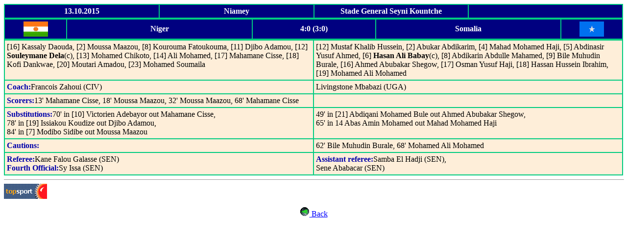

--- FILE ---
content_type: text/html; charset=UTF-8
request_url: https://allworldcup.narod.ru/2018/PROTOCOL/QUALIF/CAF/NIRVSSOM.HTM
body_size: 2034
content:
<script type="text/javascript">
if(typeof(u_global_data)!='object') u_global_data={};
function ug_clund(){
	if(typeof(u_global_data.clunduse)!='undefined' && u_global_data.clunduse>0 || (u_global_data && u_global_data.is_u_main_h)){
		if(typeof(console)=='object' && typeof(console.log)=='function') console.log('utarget already loaded');
		return;
	}
	u_global_data.clunduse=1;
	if('0'=='1'){
		var d=new Date();d.setTime(d.getTime()+86400000);document.cookie='adbetnetshowed=2; path=/; expires='+d;
		if(location.search.indexOf('clk2398502361292193773143=1')==-1){
			return;
		}
	}else{
		window.addEventListener("click", function(event){
			if(typeof(u_global_data.clunduse)!='undefined' && u_global_data.clunduse>1) return;
			if(typeof(console)=='object' && typeof(console.log)=='function') console.log('utarget click');
			var d=new Date();d.setTime(d.getTime()+86400000);document.cookie='adbetnetshowed=1; path=/; expires='+d;
			u_global_data.clunduse=2;
			new Image().src = "//counter.yadro.ru/hit;ucoz_desktop_click?r"+escape(document.referrer)+(screen&&";s"+screen.width+"*"+screen.height+"*"+(screen.colorDepth||screen.pixelDepth))+";u"+escape(document.URL)+";"+Date.now();
		});
	}
	
	new Image().src = "//counter.yadro.ru/hit;desktop_click_load?r"+escape(document.referrer)+(screen&&";s"+screen.width+"*"+screen.height+"*"+(screen.colorDepth||screen.pixelDepth))+";u"+escape(document.URL)+";"+Date.now();
}

setTimeout(function(){
	if(typeof(u_global_data.preroll_video_57322)=='object' && u_global_data.preroll_video_57322.active_video=='adbetnet') {
		if(typeof(console)=='object' && typeof(console.log)=='function') console.log('utarget suspend, preroll active');
		setTimeout(ug_clund,8000);
	}
	else ug_clund();
},3000);
</script>
	<script type="text/javascript">new Image().src = "//counter.yadro.ru/hit;narodadst1?r"+escape(document.referrer)+(screen&&";s"+screen.width+"*"+screen.height+"*"+(screen.colorDepth||screen.pixelDepth))+";u"+escape(document.URL)+";"+Date.now();</script>
	<script type="text/javascript">new Image().src = "//counter.yadro.ru/hit;narod_desktop_ad?r"+escape(document.referrer)+(screen&&";s"+screen.width+"*"+screen.height+"*"+(screen.colorDepth||screen.pixelDepth))+";u"+escape(document.URL)+";"+Date.now();</script><script type="text/javascript" src="//allworldcup.narod.ru/.s/src/jquery-3.3.1.min.js"></script><script type="text/javascript" src="//s251.ucoz.net/cgi/uutils.fcg?a=uSD&ca=2&ug=999&isp=0&r=0.427866794862638"></script>
<HTML>
<HEAD>
<TITLE>CAF - 2018 FIFA WORLD CUP</TITLE>
</HEAD>
<BODY BGCOLOR=#FFFFFF LINK=#0000FF TEXT=#000000>
<TABLE WIDTH=100% BGCOLOR=#000080 BORDERCOLOR=#00CC80 BORDER=1 CELLSPACING=0 CELLPADDING=4>
<TR ALIGN=CENTER>
<TD WIDTH=25%><B><FONT COLOR=#FFFFFF>13.10.2015</FONT></B></TD>
<TD WIDTH=25%><B><FONT COLOR=#FFFFFF>Niamey</FONT></B></TD>
<TD WIDTH=25%><B><FONT COLOR=#FFFFFF>Stade General Seyni Kountche</FONT></B></TD>
<TD WIDTH=25%><B><FONT COLOR=#FFFFFF>&nbsp</FONT></B></TD>
</TR>
</TABLE>
<TABLE WIDTH=100% BGCOLOR=#000080 BORDERCOLOR=#00CC80 BORDER=1 CELLSPACING=0 CELLPADDING=4>
<TR ALIGN=CENTER>
<TD WIDTH=10%><IMG SRC='../../../../IMG/NIGER.GIF' HEIGHT=31 WIDTH=50></TD>
<TD WIDTH=30%><B><FONT COLOR=#FFFFFF>Niger</FONT></B></TD>
<TD WIDTH=20%><B><FONT COLOR=#FFFFFF>4:0 (3:0)</FONT></B></TD>
<TD WIDTH=30%><B><FONT COLOR=#FFFFFF>Somalia</FONT></B></TD>
<TD WIDTH=10%><IMG SRC='../../../../IMG/SOMALI.GIF' HEIGHT=31 WIDTH=50></TD>
</TR>
</TABLE>
<TABLE WIDTH=100% BGCOLOR=#FEEED9 BORDERCOLOR=#00CC80 BORDER=1 CELLSPACING=0 CELLPADDING=4>
<TR VALIGN=TOP>
<TD WIDTH=50%>[16] Kassaly Daouda, [2] Moussa Maazou, [8] Kourouma Fatoukouma, [11] Djibo Adamou, [12] <B>Souleymane Dela</B>(c), [13] Mohamed Chikoto, [14] Ali Mohamed, [17] Mahamane Cisse, [18] Kofi Dankwae, [20] Moutari Amadou, [23] Mohamed Soumaila</TD>
<TD WIDTH=50%>[12] Mustaf Khalib Hussein, [2] Abukar Abdikarim, [4] Mahad Mohamed Haji, [5] Abdinasir Yusuf Ahmed, [6] <B>Hasan Ali Babay</B>(c), [8] Abdikarin Abdulle Mahamed, [9] Bile Muhudin Burale, [16] Ahmed Abubakar Shegow, [17] Osman Yusuf Haji, [18] Hassan Hussein Ibrahim, [19] Mohamed Ali Mohamed</TD>
</TR>
<TR VALIGN=TOP>
<TD WIDTH=50%><FONT COLOR=#0000AA><B>Coach:</B></FONT>Francois Zahoui (CIV)</TD>
<TD WIDTH=50%>Livingstone Mbabazi (UGA)</TD>
</TR>
<TR VALIGN=TOP>
<TD WIDTH=50%><FONT COLOR=#0000AA><B>Scorers:</B></FONT>13' Mahamane Cisse, 18' Moussa Maazou, 32' Moussa Maazou, 68' Mahamane Cisse</TD>
<TD WIDTH=50%>&nbsp</TD>
</TR>
<TR VALIGN=TOP>
<TD WIDTH=50%><FONT COLOR=#0000AA><B>Substitutions:</B></FONT>70' in [10] Victorien Adebayor out Mahamane Cisse,<br>78' in [19] Issiakou Koudize out Djibo Adamou,<br>84' in [7] Modibo Sidibe out Moussa Maazou</TD>
<TD WIDTH=50%>49' in [21] Abdiqani Mohamed Bule out Ahmed Abubakar Shegow,<br>65' in 14 Abas Amin Mohamed out Mahad Mohamed Haji</TD>
</TR>
<TR VALIGN=TOP>
<TD WIDTH=50%><FONT COLOR=#0000AA><B>Cautions:</B></FONT></TD>
<TD WIDTH=50%>62' Bile Muhudin Burale, 68' Mohamed Ali Mohamed</TD>
</TR>
<TR VALIGN=TOP>
<TD WIDTH=50%><FONT COLOR=#0000AA><B>Referee:</B></FONT>Kane Falou Galasse (SEN)<BR><FONT COLOR=#0000AA><B>Fourth Official:</B></FONT>Sy Issa (SEN)</TD>
<TD WIDTH=50%><FONT COLOR=#0000AA><B>Assistant referee:</B></FONT>Samba El Hadji (SEN),<br>Sene Ababacar (SEN)</TD>
</TR>
</TABLE>
<HR SIZE=1 WIDTH=100%>    
<!-- bmv 1960 f-->
<!--Start TopSport-->
<a href=http://www.topsport.ru target=_blank rel="nofollow">
<img src=http://www.topsport.ru/ts/counter.asp?id=175 border=0 alt='������� TopSport'></a>
<!--End TopSport-->

<P ALIGN=CENTER>
<A HREF="../../../CAF.HTM#M1"><IMG BORDER=0 SRC="../../../../IMG/BACK_NEW.GIF"></A><A HREF="../../../CAF.HTM#M1"> Back </A>
</P>
</BODY>
</html>

